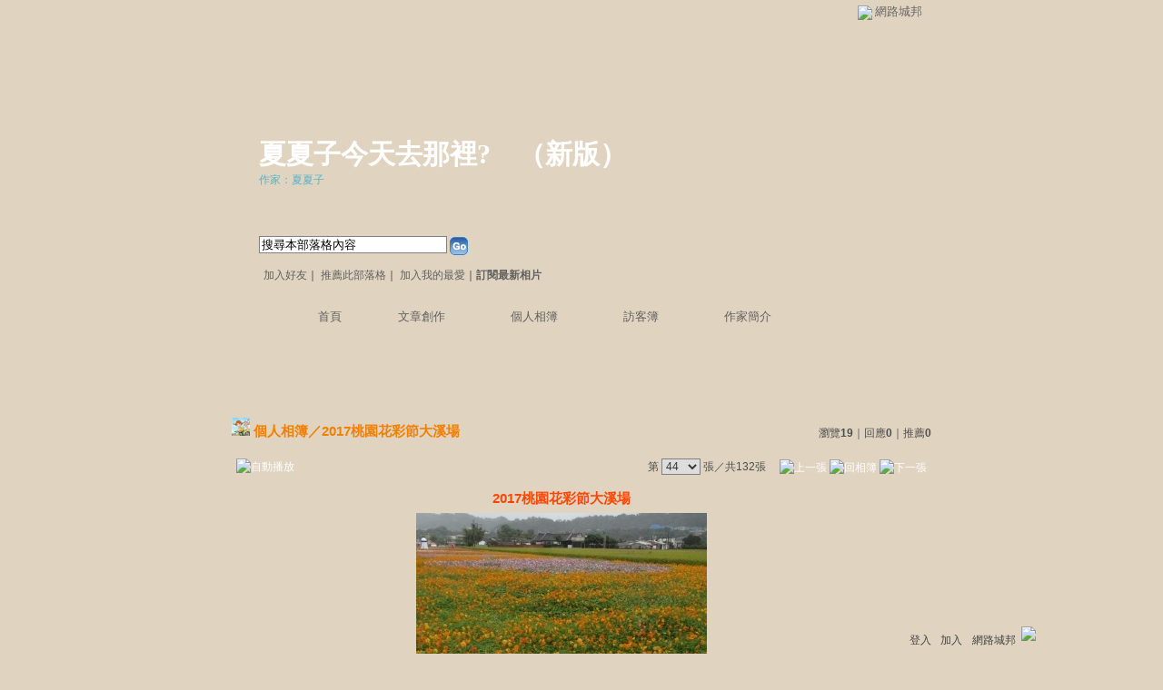

--- FILE ---
content_type: text/html;charset=UTF-8
request_url: https://classic-album.udn.com/jessie6086/photo/23290987
body_size: 10136
content:
<html>
<head>
<meta http-equiv="Content-Type" content="text/html; charset=UTF-8">
<meta property="og:image" content="https://g.udn.com.tw/upfiles/B_JE/jessie6086/PSN_PHOTO/987/f_23290987_1.jpg"/>
<link rel="canonical" href="https://classic-album.udn.com/jessie6086/photo/23290987"/>
<meta property="og:url" content="https://classic-album.udn.com/jessie6086/photo/23290987"/>
<meta property="og:title" content="2017桃園花彩節大溪場 - 夏夏子今天去那裡? - udn相簿"/>
<meta http-equiv="imagetoolbar" content="no"><title>2017桃園花彩節大溪場 - 夏夏子今天去那裡? - udn相簿</title>
<link rel="stylesheet" href="https://g.udn.com.tw/community/img/css/layout_style085.css" type="text/css">
<link href="https://g.udn.com.tw/community/img/css/blue.css" rel="stylesheet" type="text/css">
<style type="text/css">
		/* Define the basic CSS used by EditInPlace */
		.eip_mouseover { background-color: #ff9; padding: 3px; }
		.eip_savebutton { background-color: #36f; color: #fff; }
		.eip_cancelbutton { background-color: #000; color: #fff; }
		.eip_saving { background-color: #903; color: #fff; padding: 3px; }
		.eip_empty { color: #afafaf; }
	</style>
<script language="javascript1.2" src="/js/help.js"></script>
<script language="javascript1.2" src="/community/js/dyniframesize.js"></script>
<script type="text/javascript" src="/community/js/prototype.js"></script>
<script type="text/javascript" src="/community/js/EditInPlace_u8.js"></script>
<SCRIPT LANGUAGE=javascript>
<!--
function pushPhoto() {	
	window.location.href = 'https://classic-album.udn.com/photo/push_photo.jsp?uid=jessie6086&f_BOOK_ID=592529&f_PHOTO_ID=23290987&176867=1768677931978';
}
function zoomin() {
	document.getElementById('zoomin').innerHTML = "<a onclick=\"javascript:document.getElementById('photo_img').width = document.getElementById('f_PHOTO_WIDTH').value;\"><img src=\"https://g.udn.com/community/img/photo_all_2007/zoom_in.gif\" width=\"25\" height=\"25\" border=\"0\"></a>";
}

function clickIE4(){
if (event.button==2){
return false;
}
}

function clickNS4(e){
if (document.layers||document.getElementById&&!document.all){
if (e.which==2||e.which==3){
return false;
}
}
}

if (document.layers){
document.captureEvents(Event.MOUSEDOWN);
document.onmousedown=clickNS4;
}
else if (document.all&&!document.getElementById){
document.onmousedown=clickIE4;
}

document.oncontextmenu=new Function("return false")

function disableselect(e){
return false
}

function reEnable(){
return true
}

//if IE4+
document.onselectstart=new Function ("return false")

//if NS6
if (window.sidebar){
document.onmousedown=disableselect
document.onclick=reEnable
}

//-->
</SCRIPT>
<script language="javascript1.2" src="/community/js/album_tynt.js"></script><!-- Begin comScore Tag -->
<script>
  var _comscore = _comscore || [];
  _comscore.push({ c1: "2", c2: "7390954" });
  (function() {
    var s = document.createElement("script"), el = document.getElementsByTagName("script")[0]; s.async = true;
    s.src = (document.location.protocol == "https:" ? "https://sb" : "http://b") + ".scorecardresearch.com/beacon.js";
    el.parentNode.insertBefore(s, el);
  })();
</script>
<noscript>
  <img src="http://b.scorecardresearch.com/p?c1=2&c2=7390954&cv=2.0&cj=1" />
</noscript>
<!-- End comScore Tag -->
<script src="https://p.udn.com.tw/upf/static/common/udn-fingerprint.umd.js?2024112501"></script>
<script>function getCookie(name) {
 var value = "; " + document.cookie;
 var parts = value.split("; " + name + "=");
 if (parts.length == 2) return parts.pop().split(";").shift();
}
var _ga = getCookie('_ga');
var _gaA = _ga.split(".");
var google_id = '';
for (i=2;i<_gaA.length;i++) google_id = google_id+_gaA[i]+'.';
var user_id = getCookie("udnland");
if (typeof user_id === 'undefined') user_id = '';
google_id = google_id.substring(0,google_id.length-1);</script><script>var cat = "[]";
cat = ['blog_album','blog','','',''];
var auth_type = "未登入";
if(user_id != ""){
 auth_type = "已登入_會員";
}
window.dataLayer = window.dataLayer || [];  
dataLayer.push({
 'user_id': user_id,
 'google_id': google_id,
 'cat': cat,
 'content_tag': '',
 'auth_type': auth_type,
 'publication_date': '',
 'content_level':'',
 'ffid': JSON.parse(localStorage.getItem('UDN_FID'))?.FFID,
 'dfid': JSON.parse(localStorage.getItem('UDN_FID'))?.DFID 
});
</script><!-- Data Layer --><!-- Google Tag Manager -->
<script>(function(w,d,s,l,i){w[l]=w[l]||[];w[l].push({'gtm.start':
new Date().getTime(),event:'gtm.js'});var f=d.getElementsByTagName(s)[0],
j=d.createElement(s),dl=l!='dataLayer'?'&l='+l:'';j.async=true;j.src=
'https://www.googletagmanager.com/gtm.js?id='+i+dl;f.parentNode.insertBefore(j,f);
})(window,document,'script','dataLayer','GTM-MZ7WJTV');</script>
<!-- End Google Tag Manager -->
<script>
async function fetchData() {
  try {
    const response = await fetch('/v1/getCK.jsp');
    if (response.ok) {
      return await response.text();
    } else {
      throw new Error('Network response was not ok.');
    }
  } catch (error) {
    console.error('There was a problem with the fetch operation:', error);
  }
}

function analyCookies() {
  let cookies = document.cookie.split(';');
  let cookieList = [];

  for (let i = 0; i < cookies.length; i++) {
    let cookie = cookies[i].trim();
    let [name, value] = cookie.split('=');
    let size = cookie.length;
    cookieList.push({ name, value, size });
  }

  return cookieList;
}

function getTotalCookieSize(cookieList) {
  let totalSize = 0;

  for (let i = 0; i < cookieList.length; i++) {
    totalSize += cookieList[i].size;
  }

  return totalSize;
}

function deleteLargestCookie(cookieList) {
  let largestSize = 0;
  let largestIndex = -1;

  for (let i = 0; i < cookieList.length; i++) {
    if (cookieList[i].size > largestSize) {
      largestSize = cookieList[i].size;
      largestIndex = i;
    }
  }

  if (largestIndex !== -1) {
    document.cookie = cookieList[largestIndex].name + '=; expires=Thu, 01 Jan 1970 00:00:00 UTC; path=/; domain=udn.com;';
  }
}

(async () => {

  let cookieList = analyCookies();
  let totalSize = getTotalCookieSize(cookieList);

  if (totalSize > 7000) {
     await fetchData();   
    deleteLargestCookie(cookieList);
  }
})();

</script>
</head>
<body>
<div id="container">
<script language="JavaScript" type="text/JavaScript">
<!--
function MM_reloadPage(init) {  //reloads the window if Nav4 resized
  if (init==true) with (navigator) {if ((appName=="Netscape")&&(parseInt(appVersion)==4)) {
    document.MM_pgW=innerWidth; document.MM_pgH=innerHeight; onresize=MM_reloadPage; }}
  else if (innerWidth!=document.MM_pgW || innerHeight!=document.MM_pgH) location.reload();
}
MM_reloadPage(true);
//-->
</script>
<script language="JavaScript" type="text/JavaScript">
<!--
function MM_findObj(n, d) { //v4.01
  var p,i,x;  if(!d) d=document; if((p=n.indexOf("?"))>0&&parent.frames.length) {
    d=parent.frames[n.substring(p+1)].document; n=n.substring(0,p);}
  if(!(x=d[n])&&d.all) x=d.all[n]; for (i=0;!x&&i<d.forms.length;i++) x=d.forms[i][n];
  for(i=0;!x&&d.layers&&i<d.layers.length;i++) x=MM_findObj(n,d.layers[i].document);
  if(!x && d.getElementById) x=d.getElementById(n); return x;
}

function MM_showHideLayers() { //v6.0
  var i,p,v,obj,args=MM_showHideLayers.arguments;
  for (i=0; i<(args.length-2); i+=3) if ((obj=MM_findObj(args[i]))!=null) { v=args[i+2];
    if (obj.style) { obj=obj.style; v=(v=='show')?'visible':(v=='hide')?'hidden':v; }
    obj.visibility=v; }
}
//-->
</script>
<script language="JavaScript1.2" src="https://g.udn.com/community/js/js2007/style_display.js"></script>
	<div id="top_bg"></div>
<div id="top"> 
    <table border="0" cellspacing="0" cellpadding="0" id="top_bar">
      <tr> 
        <td width="480"><div id="ad_link"><iframe id="AdFrame" marginwidth="0" marginheight="0" frameborder="0" scrolling="no" src="https://g.udn.com.tw/html/ad_path.htm" width="460" height="25" allowTransparency></iframe></div></td>
        <td><a href="http://udn.com"><img src="https://g.udn.com/community/img/common_all/logo_icon.gif" border="0" align="absmiddle"></a> 
          <span id="common"><a href="http://blog.udn.com" title="原導覽選單已整合至下方置底工具列，歡迎多加使用！">網路城邦</a></span></span></td>
      </tr>
    </table>
</div><div id="header">
    <div id="header_name"><a href="https://classic-blog.udn.com/jessie6086">夏夏子今天去那裡?</a>　（<a href="http://blog.udn.com/jessie6086">新版</a>）</div>
    <div id="header_menus_line"></div>
    <div id="header_menus">
      <ul>
        
      <li id="home"><a href="https://classic-blog.udn.com/jessie6086">首頁</a></li>
        <li id="article"><a href="https://classic-blog.udn.com/jessie6086/article">文章創作</a></li>
        <li id="photo"><a href="https://classic-album.udn.com/jessie6086">個人相簿</a></li>
        <!--<li id="link"><a href="/blog/link/index.jsp?uid=jessie6086">推薦連結</a></li>-->
        <li id="gbook"><a href="https://classic-blog.udn.com/jessie6086/guestbook">訪客簿</a></li>
        <li id="profile"><a href="https://classic-blog.udn.com/jessie6086/detail">作家簡介</a></li>
      </ul>      
      </div>
    
  <div id="header_items"><a href="javascript:window.location.href='https://classic-blog.udn.com/friend/post.jsp?addid=jessie6086&url='+window.location.href">加入好友</a><a href="javascript:;" onClick="h('11903')"><img style="display:none" src="https://g.udn.com/community/img/common_all/help.gif" hspace="3" align="absmiddle" border="0"></a>｜ 
    <a href="javascript:window.location.href='https://classic-blog.udn.com/push_psn.jsp?uid=jessie6086&176867=1768677931978&url='+window.location.href">推薦此部落格</a><a href="javascript:;" onClick="h('10914')"><img style="display:none" src="https://g.udn.com/community/img/common_all/help.gif" hspace="3" align="absmiddle" border="0"></a>｜ 
    <a href="javascript:window.location.href='https://classic-blog.udn.com/favor/post.jsp?addid=jessie6086&url='+window.location.href">加入我的最愛</a><a href="javascript:;" onClick="h('11301')"><img style="display:none" src="https://g.udn.com/community/img/common_all/help.gif" hspace="3" align="absmiddle" border="0"></a>｜<a href="https://classic-blog.udn.com/blog/order_photo.jsp?uid=jessie6086&f_CODE=1768677931978"><b>訂閱最新相片</b></a><a href="javascript:;" onClick="h('11501')"><img style="display:none" src="https://g.udn.com/community/img/common_all/help.gif" hspace="3" align="absmiddle" border="0"></a></div>
    <div id="header_logo"><img src="https://g.udn.com/community/img/user_all/icon_home.gif"></div>
    <div id="header_top">
      <table width="100%" height="2" border="0" cellpadding="0" cellspacing="0">
        <tr>
          <td></td>
        </tr>
      </table>
    </div>
    <div id="header_url">
    <a href="https://classic-blog.udn.com/jessie6086/detail">作家：夏夏子</a>
    </div>
    <div id="header_search">
      <form name="formsh" method="post" action="https://city.udn.com/search/search.jsp">
        <input name="Keywords" type="text" class="inputbox" id="kwd" onBlur="if(this.value=='') if(this.style.backgroundColor='#FFFFFF')this.value='搜尋本部落格內容'" onMouseDown="if(this.value.indexOf('搜尋本部落格內容')!=-1) if(this.style.backgroundColor='#FFFCE5')this.value=''" value="搜尋本部落格內容" onMouseOut="this.blur()" size="24">
        <INPUT TYPE=HIDDEN NAME="uid" VALUE="jessie6086">
        <INPUT TYPE=HIDDEN NAME="blog" VALUE="夏夏子今天去那裡?">
        <input name="dtime" type="hidden" value="all">
        <input name="select" type="hidden" value="12"><a href="javascript:document.formsh.submit();" class="nav"><img src="/community/img/common_blue/header_go.gif" align="absmiddle" border="0"></a>
      </form>
    </div>
    <!-- end header_search -->
  </div><div align="center">
<!-- main start -->
	<div id="main">
    <!-- Google Adsense 廣告 start -->
    <!-- Google Adsense 廣告 end --> 		
		<div id="content">
<table width="760" border="0" cellspacing="0" cellpadding="0">
<tr>
<td width="15" rowspan="2"></td>
<td align="center" valign="top">
<!-- 標題 start -->
<table width="770" border="0" cellpadding="0" cellspacing="0" class="font-size15">
<tr valign="bottom">
                  <td class="main-topic">
                    <img src="https://g.udn.com.tw/community/img/PSN_MAIN/f_jessie6086_5.gif" width="20" height="20"> 
                    <a href="https://classic-album.udn.com/jessie6086" class="main-topic">個人相簿</a>／<a href="https://classic-album.udn.com/jessie6086/592529?f_ORDER_BY=new" class="main-topic">2017桃園花彩節大溪場</a></td>
<td align="right" class="font-size12">
<span class="main-text">瀏覽<strong>19</strong>｜回應<strong>0</strong>｜推薦<strong>0</strong></span></td>
</tr>
<tr>
<td height="5" colspan="2"></td>
</tr>
</table>
<!-- 標題 end -->
<!-- 換頁 start -->
<table width="770"  border="0" cellpadding="4" cellspacing="1" class="font-size12">
<tr>
<td height="5" colspan="2"></td>
</tr>
<tr class="main-text">
<a name="photoanc"></a>
<td><a href="https://classic-album.udn.com/photo/play.jsp?uid=jessie6086&f_BOOK_ID=592529&o=new" class="nav"><img src="https://g.udn.com/community/img/photo_all_2007/player_play.gif" alt="自動播放" border="0" align="absmiddle"></a></td>
<td align="right">第
<select name="select" class="inputs" onChange="window.location.href=(this.options[this.selectedIndex].value)">
<option value="https://classic-album.udn.com/jessie6086/photo/23291056?o=new#photoanc">1</option>
<option value="https://classic-album.udn.com/jessie6086/photo/23291054?o=new#photoanc">2</option>
<option value="https://classic-album.udn.com/jessie6086/photo/23291052?o=new#photoanc">3</option>
<option value="https://classic-album.udn.com/jessie6086/photo/23291051?o=new#photoanc">4</option>
<option value="https://classic-album.udn.com/jessie6086/photo/23291050?o=new#photoanc">5</option>
<option value="https://classic-album.udn.com/jessie6086/photo/23291048?o=new#photoanc">6</option>
<option value="https://classic-album.udn.com/jessie6086/photo/23291046?o=new#photoanc">7</option>
<option value="https://classic-album.udn.com/jessie6086/photo/23291044?o=new#photoanc">8</option>
<option value="https://classic-album.udn.com/jessie6086/photo/23291042?o=new#photoanc">9</option>
<option value="https://classic-album.udn.com/jessie6086/photo/23291041?o=new#photoanc">10</option>
<option value="https://classic-album.udn.com/jessie6086/photo/23291039?o=new#photoanc">11</option>
<option value="https://classic-album.udn.com/jessie6086/photo/23291038?o=new#photoanc">12</option>
<option value="https://classic-album.udn.com/jessie6086/photo/23291035?o=new#photoanc">13</option>
<option value="https://classic-album.udn.com/jessie6086/photo/23291034?o=new#photoanc">14</option>
<option value="https://classic-album.udn.com/jessie6086/photo/23291032?o=new#photoanc">15</option>
<option value="https://classic-album.udn.com/jessie6086/photo/23291030?o=new#photoanc">16</option>
<option value="https://classic-album.udn.com/jessie6086/photo/23291027?o=new#photoanc">17</option>
<option value="https://classic-album.udn.com/jessie6086/photo/23291026?o=new#photoanc">18</option>
<option value="https://classic-album.udn.com/jessie6086/photo/23291024?o=new#photoanc">19</option>
<option value="https://classic-album.udn.com/jessie6086/photo/23291023?o=new#photoanc">20</option>
<option value="https://classic-album.udn.com/jessie6086/photo/23291022?o=new#photoanc">21</option>
<option value="https://classic-album.udn.com/jessie6086/photo/23291020?o=new#photoanc">22</option>
<option value="https://classic-album.udn.com/jessie6086/photo/23291017?o=new#photoanc">23</option>
<option value="https://classic-album.udn.com/jessie6086/photo/23291016?o=new#photoanc">24</option>
<option value="https://classic-album.udn.com/jessie6086/photo/23291015?o=new#photoanc">25</option>
<option value="https://classic-album.udn.com/jessie6086/photo/23291014?o=new#photoanc">26</option>
<option value="https://classic-album.udn.com/jessie6086/photo/23291012?o=new#photoanc">27</option>
<option value="https://classic-album.udn.com/jessie6086/photo/23291011?o=new#photoanc">28</option>
<option value="https://classic-album.udn.com/jessie6086/photo/23291009?o=new#photoanc">29</option>
<option value="https://classic-album.udn.com/jessie6086/photo/23291008?o=new#photoanc">30</option>
<option value="https://classic-album.udn.com/jessie6086/photo/23291006?o=new#photoanc">31</option>
<option value="https://classic-album.udn.com/jessie6086/photo/23291005?o=new#photoanc">32</option>
<option value="https://classic-album.udn.com/jessie6086/photo/23291004?o=new#photoanc">33</option>
<option value="https://classic-album.udn.com/jessie6086/photo/23291002?o=new#photoanc">34</option>
<option value="https://classic-album.udn.com/jessie6086/photo/23291001?o=new#photoanc">35</option>
<option value="https://classic-album.udn.com/jessie6086/photo/23290998?o=new#photoanc">36</option>
<option value="https://classic-album.udn.com/jessie6086/photo/23290997?o=new#photoanc">37</option>
<option value="https://classic-album.udn.com/jessie6086/photo/23290995?o=new#photoanc">38</option>
<option value="https://classic-album.udn.com/jessie6086/photo/23290994?o=new#photoanc">39</option>
<option value="https://classic-album.udn.com/jessie6086/photo/23290993?o=new#photoanc">40</option>
<option value="https://classic-album.udn.com/jessie6086/photo/23290992?o=new#photoanc">41</option>
<option value="https://classic-album.udn.com/jessie6086/photo/23290990?o=new#photoanc">42</option>
<option value="https://classic-album.udn.com/jessie6086/photo/23290989?o=new#photoanc">43</option>
<option value="https://classic-album.udn.com/jessie6086/photo/23290987?o=new#photoanc" selected>44</option>
<option value="https://classic-album.udn.com/jessie6086/photo/23290986?o=new#photoanc">45</option>
<option value="https://classic-album.udn.com/jessie6086/photo/23290985?o=new#photoanc">46</option>
<option value="https://classic-album.udn.com/jessie6086/photo/23290984?o=new#photoanc">47</option>
<option value="https://classic-album.udn.com/jessie6086/photo/23290983?o=new#photoanc">48</option>
<option value="https://classic-album.udn.com/jessie6086/photo/23290982?o=new#photoanc">49</option>
<option value="https://classic-album.udn.com/jessie6086/photo/23290981?o=new#photoanc">50</option>
<option value="https://classic-album.udn.com/jessie6086/photo/23290980?o=new#photoanc">51</option>
<option value="https://classic-album.udn.com/jessie6086/photo/23290979?o=new#photoanc">52</option>
<option value="https://classic-album.udn.com/jessie6086/photo/23290976?o=new#photoanc">53</option>
<option value="https://classic-album.udn.com/jessie6086/photo/23290975?o=new#photoanc">54</option>
<option value="https://classic-album.udn.com/jessie6086/photo/23290974?o=new#photoanc">55</option>
<option value="https://classic-album.udn.com/jessie6086/photo/23290973?o=new#photoanc">56</option>
<option value="https://classic-album.udn.com/jessie6086/photo/23290972?o=new#photoanc">57</option>
<option value="https://classic-album.udn.com/jessie6086/photo/23290971?o=new#photoanc">58</option>
<option value="https://classic-album.udn.com/jessie6086/photo/23290970?o=new#photoanc">59</option>
<option value="https://classic-album.udn.com/jessie6086/photo/23290969?o=new#photoanc">60</option>
<option value="https://classic-album.udn.com/jessie6086/photo/23290968?o=new#photoanc">61</option>
<option value="https://classic-album.udn.com/jessie6086/photo/23290967?o=new#photoanc">62</option>
<option value="https://classic-album.udn.com/jessie6086/photo/23290966?o=new#photoanc">63</option>
<option value="https://classic-album.udn.com/jessie6086/photo/23290965?o=new#photoanc">64</option>
<option value="https://classic-album.udn.com/jessie6086/photo/23290963?o=new#photoanc">65</option>
<option value="https://classic-album.udn.com/jessie6086/photo/23290962?o=new#photoanc">66</option>
<option value="https://classic-album.udn.com/jessie6086/photo/23290961?o=new#photoanc">67</option>
<option value="https://classic-album.udn.com/jessie6086/photo/23290960?o=new#photoanc">68</option>
<option value="https://classic-album.udn.com/jessie6086/photo/23290959?o=new#photoanc">69</option>
<option value="https://classic-album.udn.com/jessie6086/photo/23290958?o=new#photoanc">70</option>
<option value="https://classic-album.udn.com/jessie6086/photo/23290957?o=new#photoanc">71</option>
<option value="https://classic-album.udn.com/jessie6086/photo/23290956?o=new#photoanc">72</option>
<option value="https://classic-album.udn.com/jessie6086/photo/23290955?o=new#photoanc">73</option>
<option value="https://classic-album.udn.com/jessie6086/photo/23290954?o=new#photoanc">74</option>
<option value="https://classic-album.udn.com/jessie6086/photo/23290952?o=new#photoanc">75</option>
<option value="https://classic-album.udn.com/jessie6086/photo/23290951?o=new#photoanc">76</option>
<option value="https://classic-album.udn.com/jessie6086/photo/23290950?o=new#photoanc">77</option>
<option value="https://classic-album.udn.com/jessie6086/photo/23290949?o=new#photoanc">78</option>
<option value="https://classic-album.udn.com/jessie6086/photo/23290948?o=new#photoanc">79</option>
<option value="https://classic-album.udn.com/jessie6086/photo/23290947?o=new#photoanc">80</option>
<option value="https://classic-album.udn.com/jessie6086/photo/23290946?o=new#photoanc">81</option>
<option value="https://classic-album.udn.com/jessie6086/photo/23290945?o=new#photoanc">82</option>
<option value="https://classic-album.udn.com/jessie6086/photo/23290944?o=new#photoanc">83</option>
<option value="https://classic-album.udn.com/jessie6086/photo/23290942?o=new#photoanc">84</option>
<option value="https://classic-album.udn.com/jessie6086/photo/23290940?o=new#photoanc">85</option>
<option value="https://classic-album.udn.com/jessie6086/photo/23290939?o=new#photoanc">86</option>
<option value="https://classic-album.udn.com/jessie6086/photo/23290937?o=new#photoanc">87</option>
<option value="https://classic-album.udn.com/jessie6086/photo/23290936?o=new#photoanc">88</option>
<option value="https://classic-album.udn.com/jessie6086/photo/23290934?o=new#photoanc">89</option>
<option value="https://classic-album.udn.com/jessie6086/photo/23290932?o=new#photoanc">90</option>
<option value="https://classic-album.udn.com/jessie6086/photo/23290931?o=new#photoanc">91</option>
<option value="https://classic-album.udn.com/jessie6086/photo/23290930?o=new#photoanc">92</option>
<option value="https://classic-album.udn.com/jessie6086/photo/23290929?o=new#photoanc">93</option>
<option value="https://classic-album.udn.com/jessie6086/photo/23290928?o=new#photoanc">94</option>
<option value="https://classic-album.udn.com/jessie6086/photo/23290927?o=new#photoanc">95</option>
<option value="https://classic-album.udn.com/jessie6086/photo/23290926?o=new#photoanc">96</option>
<option value="https://classic-album.udn.com/jessie6086/photo/23290925?o=new#photoanc">97</option>
<option value="https://classic-album.udn.com/jessie6086/photo/23290924?o=new#photoanc">98</option>
<option value="https://classic-album.udn.com/jessie6086/photo/23290923?o=new#photoanc">99</option>
<option value="https://classic-album.udn.com/jessie6086/photo/23290922?o=new#photoanc">100</option>
<option value="https://classic-album.udn.com/jessie6086/photo/23290921?o=new#photoanc">101</option>
<option value="https://classic-album.udn.com/jessie6086/photo/23290920?o=new#photoanc">102</option>
<option value="https://classic-album.udn.com/jessie6086/photo/23290919?o=new#photoanc">103</option>
<option value="https://classic-album.udn.com/jessie6086/photo/23290918?o=new#photoanc">104</option>
<option value="https://classic-album.udn.com/jessie6086/photo/23290917?o=new#photoanc">105</option>
<option value="https://classic-album.udn.com/jessie6086/photo/23290916?o=new#photoanc">106</option>
<option value="https://classic-album.udn.com/jessie6086/photo/23290915?o=new#photoanc">107</option>
<option value="https://classic-album.udn.com/jessie6086/photo/23290914?o=new#photoanc">108</option>
<option value="https://classic-album.udn.com/jessie6086/photo/23290913?o=new#photoanc">109</option>
<option value="https://classic-album.udn.com/jessie6086/photo/23290912?o=new#photoanc">110</option>
<option value="https://classic-album.udn.com/jessie6086/photo/23290911?o=new#photoanc">111</option>
<option value="https://classic-album.udn.com/jessie6086/photo/23290910?o=new#photoanc">112</option>
<option value="https://classic-album.udn.com/jessie6086/photo/23290909?o=new#photoanc">113</option>
<option value="https://classic-album.udn.com/jessie6086/photo/23290907?o=new#photoanc">114</option>
<option value="https://classic-album.udn.com/jessie6086/photo/23290906?o=new#photoanc">115</option>
<option value="https://classic-album.udn.com/jessie6086/photo/23290905?o=new#photoanc">116</option>
<option value="https://classic-album.udn.com/jessie6086/photo/23290904?o=new#photoanc">117</option>
<option value="https://classic-album.udn.com/jessie6086/photo/23290903?o=new#photoanc">118</option>
<option value="https://classic-album.udn.com/jessie6086/photo/23290902?o=new#photoanc">119</option>
<option value="https://classic-album.udn.com/jessie6086/photo/23290901?o=new#photoanc">120</option>
<option value="https://classic-album.udn.com/jessie6086/photo/23290900?o=new#photoanc">121</option>
<option value="https://classic-album.udn.com/jessie6086/photo/23290899?o=new#photoanc">122</option>
<option value="https://classic-album.udn.com/jessie6086/photo/23290898?o=new#photoanc">123</option>
<option value="https://classic-album.udn.com/jessie6086/photo/23290897?o=new#photoanc">124</option>
<option value="https://classic-album.udn.com/jessie6086/photo/23290896?o=new#photoanc">125</option>
<option value="https://classic-album.udn.com/jessie6086/photo/23290895?o=new#photoanc">126</option>
<option value="https://classic-album.udn.com/jessie6086/photo/23290894?o=new#photoanc">127</option>
<option value="https://classic-album.udn.com/jessie6086/photo/23290893?o=new#photoanc">128</option>
<option value="https://classic-album.udn.com/jessie6086/photo/23290892?o=new#photoanc">129</option>
<option value="https://classic-album.udn.com/jessie6086/photo/23290891?o=new#photoanc">130</option>
<option value="https://classic-album.udn.com/jessie6086/photo/23290890?o=new#photoanc">131</option>
<option value="https://classic-album.udn.com/jessie6086/photo/23290889?o=new#photoanc">132</option>
</select>
                    張／共132張　 
                    <a href="https://classic-album.udn.com/jessie6086/photo/23290989?o=new#photoanc" class="nav"> 
                    <img src="https://g.udn.com/community/img/common_blue/page_pre.gif" alt="上一張" border="0" align="absmiddle"> 
                    </a> 
                    <a href="https://classic-album.udn.com/jessie6086/592529" class="nav"><img src="https://g.udn.com/community/img/common_blue/page_list.gif" alt="回相簿" border="0" align="absmiddle"></a> 
                    <a href="https://classic-album.udn.com/jessie6086/photo/23290986?o=new#photoanc" class="nav"> 
                    <img src="https://g.udn.com/community/img/common_blue/page_next.gif" alt="下一張" border="0" align="absmiddle"> 
                    </a> 
                    </td>
</tr>
<tr>
<td height="5" colspan="2"></td>
</tr>
</table>
<!-- 換頁 end-->
<!-- 本文 start -->
<table width="730" border="0" cellspacing="0" cellpadding="0" class="font-size15">
<tr> 
  <td align="center" class="main-title" width="727"><strong>2017桃園花彩節大溪場</strong></td>
  <td align="center" class="main-title" width="50"><span id="zoomin"></span></td>
</tr>
<tr>
<td height="5"></td>
</tr>
<tr>
<td align="center"><a href="https://classic-album.udn.com/jessie6086/photo/23290986?o=new#photoanc" class="nav"><img id="photo_img" src="https://g.udn.com.tw/upfiles/B_JE/jessie6086/PSN_PHOTO/987/f_23290987_1.jpg" border="0" onload="javascript:if(this.width>770) {zoomin();document.getElementById('f_PHOTO_WIDTH').value=this.width;this.width=770}"></a><input type=hidden name="f_PHOTO_WIDTH" id="f_PHOTO_WIDTH" value=""><input type=hidden name="f_PHOTO_FILE" id="f_PHOTO_FILE" value="https://g.udn.com.tw/upfiles/B_JE/jessie6086/PSN_PHOTO/987/f_23290987_1.jpg"></td>
</tr>
<tr>
<td height="10"></td>
</tr>
</table>
<!-- 本文 end-->
<!-- 簡介 start -->
      <table width="770" border="0" cellpadding="0" cellspacing="0" class="font-size13">
        <tr> 
          <td width="5" height="5" valign="top"><img src="/community/img/common_blue/corner_b01.gif"></td>
          <td class="panel-bg" colspan="2"></td>
          <td width="5" height="5" align="right" valign="top"><img src="/community/img/common_blue/corner_b02.gif"></td>
        </tr>
        <tr class="panel-bg"> 
          <td rowspan="3"></td>
          <td class="panel-text">▲ 2017/11/20 13:50</td>
          <td class="panel-text" align="right"> 
          (<a href="https://classic-album.udn.com/photo_category.jsp?mid=pb" class="panel-text">在地旅遊</a>｜<a href="https://classic-album.udn.com/photo_category.jsp?mid=pb&sid=pb11" class="panel-text">桃竹苗</a>)
          </td>
          <td rowspan="3"></td>
        </tr>
        <tr class="panel-bg"> 
          <td height="5" colspan="2"></td>
        </tr>
        <tr class="panel-bg"> 
          <td class="panel-text" colspan="2"></td>
        </tr>
        <tr> 
          <td width="5" height="5" valign="bottom"><img src="/community/img/common_blue/corner_b03.gif"></td>
          <td class="panel-bg" colspan="2"></td>
          <td width="5" height="5" align="right" valign="bottom"><img src="/community/img/common_blue/corner_b04.gif"></td>
        </tr>
      </table>
<!-- 簡介 end -->
<!-- Google Adsense 廣告 start-->
<!-- Google Adsense 廣告 end-->
<!-- 功能列 start -->
<table width="770" border="0" cellpadding="0" cellspacing="0">
<tr>
<td height="10"></td>
</tr>
<tr>
<td align="right">
<a href="https://classic-album.udn.com/photo/reply.jsp?uid=jessie6086&f_PHOTO_ID=23290987" class="nav"><img src="https://g.udn.com/community/img/common_all_2007/func_reply.gif" hspace="5" border="0" align="absmiddle" alt="回應"></a>
<a href="javascript:pushPhoto();" class="nav"><img src="https://g.udn.com/community/img/common_all_2007/func_photopromote.gif" hspace="5" border="0" align="absmiddle"></a>
</td>
</tr>
<tr>
<td height="5"></td>
</tr>
</table>
<!-- 功能列 end -->
<!-- 換頁 start -->
<table width="770"  border="0" cellpadding="4" cellspacing="1" class="font-size12">
<tr>
<td height="5" colspan="2"></td>
</tr>
<tr class="main-text">
<td><!--<a href="####" class="nav"><img src="/community/img/common_blue/player_play.gif" alt="自動播放" border="0" align="absmiddle"></a>--></td>
<td align="right">第
<select name="select" class="inputs" onChange="window.location.href=(this.options[this.selectedIndex].value)">
<option value="https://classic-album.udn.com/jessie6086/photo/23291056?o=new#photoanc">1</option>
<option value="https://classic-album.udn.com/jessie6086/photo/23291054?o=new#photoanc">2</option>
<option value="https://classic-album.udn.com/jessie6086/photo/23291052?o=new#photoanc">3</option>
<option value="https://classic-album.udn.com/jessie6086/photo/23291051?o=new#photoanc">4</option>
<option value="https://classic-album.udn.com/jessie6086/photo/23291050?o=new#photoanc">5</option>
<option value="https://classic-album.udn.com/jessie6086/photo/23291048?o=new#photoanc">6</option>
<option value="https://classic-album.udn.com/jessie6086/photo/23291046?o=new#photoanc">7</option>
<option value="https://classic-album.udn.com/jessie6086/photo/23291044?o=new#photoanc">8</option>
<option value="https://classic-album.udn.com/jessie6086/photo/23291042?o=new#photoanc">9</option>
<option value="https://classic-album.udn.com/jessie6086/photo/23291041?o=new#photoanc">10</option>
<option value="https://classic-album.udn.com/jessie6086/photo/23291039?o=new#photoanc">11</option>
<option value="https://classic-album.udn.com/jessie6086/photo/23291038?o=new#photoanc">12</option>
<option value="https://classic-album.udn.com/jessie6086/photo/23291035?o=new#photoanc">13</option>
<option value="https://classic-album.udn.com/jessie6086/photo/23291034?o=new#photoanc">14</option>
<option value="https://classic-album.udn.com/jessie6086/photo/23291032?o=new#photoanc">15</option>
<option value="https://classic-album.udn.com/jessie6086/photo/23291030?o=new#photoanc">16</option>
<option value="https://classic-album.udn.com/jessie6086/photo/23291027?o=new#photoanc">17</option>
<option value="https://classic-album.udn.com/jessie6086/photo/23291026?o=new#photoanc">18</option>
<option value="https://classic-album.udn.com/jessie6086/photo/23291024?o=new#photoanc">19</option>
<option value="https://classic-album.udn.com/jessie6086/photo/23291023?o=new#photoanc">20</option>
<option value="https://classic-album.udn.com/jessie6086/photo/23291022?o=new#photoanc">21</option>
<option value="https://classic-album.udn.com/jessie6086/photo/23291020?o=new#photoanc">22</option>
<option value="https://classic-album.udn.com/jessie6086/photo/23291017?o=new#photoanc">23</option>
<option value="https://classic-album.udn.com/jessie6086/photo/23291016?o=new#photoanc">24</option>
<option value="https://classic-album.udn.com/jessie6086/photo/23291015?o=new#photoanc">25</option>
<option value="https://classic-album.udn.com/jessie6086/photo/23291014?o=new#photoanc">26</option>
<option value="https://classic-album.udn.com/jessie6086/photo/23291012?o=new#photoanc">27</option>
<option value="https://classic-album.udn.com/jessie6086/photo/23291011?o=new#photoanc">28</option>
<option value="https://classic-album.udn.com/jessie6086/photo/23291009?o=new#photoanc">29</option>
<option value="https://classic-album.udn.com/jessie6086/photo/23291008?o=new#photoanc">30</option>
<option value="https://classic-album.udn.com/jessie6086/photo/23291006?o=new#photoanc">31</option>
<option value="https://classic-album.udn.com/jessie6086/photo/23291005?o=new#photoanc">32</option>
<option value="https://classic-album.udn.com/jessie6086/photo/23291004?o=new#photoanc">33</option>
<option value="https://classic-album.udn.com/jessie6086/photo/23291002?o=new#photoanc">34</option>
<option value="https://classic-album.udn.com/jessie6086/photo/23291001?o=new#photoanc">35</option>
<option value="https://classic-album.udn.com/jessie6086/photo/23290998?o=new#photoanc">36</option>
<option value="https://classic-album.udn.com/jessie6086/photo/23290997?o=new#photoanc">37</option>
<option value="https://classic-album.udn.com/jessie6086/photo/23290995?o=new#photoanc">38</option>
<option value="https://classic-album.udn.com/jessie6086/photo/23290994?o=new#photoanc">39</option>
<option value="https://classic-album.udn.com/jessie6086/photo/23290993?o=new#photoanc">40</option>
<option value="https://classic-album.udn.com/jessie6086/photo/23290992?o=new#photoanc">41</option>
<option value="https://classic-album.udn.com/jessie6086/photo/23290990?o=new#photoanc">42</option>
<option value="https://classic-album.udn.com/jessie6086/photo/23290989?o=new#photoanc">43</option>
<option value="https://classic-album.udn.com/jessie6086/photo/23290987?o=new#photoanc" selected>44</option>
<option value="https://classic-album.udn.com/jessie6086/photo/23290986?o=new#photoanc">45</option>
<option value="https://classic-album.udn.com/jessie6086/photo/23290985?o=new#photoanc">46</option>
<option value="https://classic-album.udn.com/jessie6086/photo/23290984?o=new#photoanc">47</option>
<option value="https://classic-album.udn.com/jessie6086/photo/23290983?o=new#photoanc">48</option>
<option value="https://classic-album.udn.com/jessie6086/photo/23290982?o=new#photoanc">49</option>
<option value="https://classic-album.udn.com/jessie6086/photo/23290981?o=new#photoanc">50</option>
<option value="https://classic-album.udn.com/jessie6086/photo/23290980?o=new#photoanc">51</option>
<option value="https://classic-album.udn.com/jessie6086/photo/23290979?o=new#photoanc">52</option>
<option value="https://classic-album.udn.com/jessie6086/photo/23290976?o=new#photoanc">53</option>
<option value="https://classic-album.udn.com/jessie6086/photo/23290975?o=new#photoanc">54</option>
<option value="https://classic-album.udn.com/jessie6086/photo/23290974?o=new#photoanc">55</option>
<option value="https://classic-album.udn.com/jessie6086/photo/23290973?o=new#photoanc">56</option>
<option value="https://classic-album.udn.com/jessie6086/photo/23290972?o=new#photoanc">57</option>
<option value="https://classic-album.udn.com/jessie6086/photo/23290971?o=new#photoanc">58</option>
<option value="https://classic-album.udn.com/jessie6086/photo/23290970?o=new#photoanc">59</option>
<option value="https://classic-album.udn.com/jessie6086/photo/23290969?o=new#photoanc">60</option>
<option value="https://classic-album.udn.com/jessie6086/photo/23290968?o=new#photoanc">61</option>
<option value="https://classic-album.udn.com/jessie6086/photo/23290967?o=new#photoanc">62</option>
<option value="https://classic-album.udn.com/jessie6086/photo/23290966?o=new#photoanc">63</option>
<option value="https://classic-album.udn.com/jessie6086/photo/23290965?o=new#photoanc">64</option>
<option value="https://classic-album.udn.com/jessie6086/photo/23290963?o=new#photoanc">65</option>
<option value="https://classic-album.udn.com/jessie6086/photo/23290962?o=new#photoanc">66</option>
<option value="https://classic-album.udn.com/jessie6086/photo/23290961?o=new#photoanc">67</option>
<option value="https://classic-album.udn.com/jessie6086/photo/23290960?o=new#photoanc">68</option>
<option value="https://classic-album.udn.com/jessie6086/photo/23290959?o=new#photoanc">69</option>
<option value="https://classic-album.udn.com/jessie6086/photo/23290958?o=new#photoanc">70</option>
<option value="https://classic-album.udn.com/jessie6086/photo/23290957?o=new#photoanc">71</option>
<option value="https://classic-album.udn.com/jessie6086/photo/23290956?o=new#photoanc">72</option>
<option value="https://classic-album.udn.com/jessie6086/photo/23290955?o=new#photoanc">73</option>
<option value="https://classic-album.udn.com/jessie6086/photo/23290954?o=new#photoanc">74</option>
<option value="https://classic-album.udn.com/jessie6086/photo/23290952?o=new#photoanc">75</option>
<option value="https://classic-album.udn.com/jessie6086/photo/23290951?o=new#photoanc">76</option>
<option value="https://classic-album.udn.com/jessie6086/photo/23290950?o=new#photoanc">77</option>
<option value="https://classic-album.udn.com/jessie6086/photo/23290949?o=new#photoanc">78</option>
<option value="https://classic-album.udn.com/jessie6086/photo/23290948?o=new#photoanc">79</option>
<option value="https://classic-album.udn.com/jessie6086/photo/23290947?o=new#photoanc">80</option>
<option value="https://classic-album.udn.com/jessie6086/photo/23290946?o=new#photoanc">81</option>
<option value="https://classic-album.udn.com/jessie6086/photo/23290945?o=new#photoanc">82</option>
<option value="https://classic-album.udn.com/jessie6086/photo/23290944?o=new#photoanc">83</option>
<option value="https://classic-album.udn.com/jessie6086/photo/23290942?o=new#photoanc">84</option>
<option value="https://classic-album.udn.com/jessie6086/photo/23290940?o=new#photoanc">85</option>
<option value="https://classic-album.udn.com/jessie6086/photo/23290939?o=new#photoanc">86</option>
<option value="https://classic-album.udn.com/jessie6086/photo/23290937?o=new#photoanc">87</option>
<option value="https://classic-album.udn.com/jessie6086/photo/23290936?o=new#photoanc">88</option>
<option value="https://classic-album.udn.com/jessie6086/photo/23290934?o=new#photoanc">89</option>
<option value="https://classic-album.udn.com/jessie6086/photo/23290932?o=new#photoanc">90</option>
<option value="https://classic-album.udn.com/jessie6086/photo/23290931?o=new#photoanc">91</option>
<option value="https://classic-album.udn.com/jessie6086/photo/23290930?o=new#photoanc">92</option>
<option value="https://classic-album.udn.com/jessie6086/photo/23290929?o=new#photoanc">93</option>
<option value="https://classic-album.udn.com/jessie6086/photo/23290928?o=new#photoanc">94</option>
<option value="https://classic-album.udn.com/jessie6086/photo/23290927?o=new#photoanc">95</option>
<option value="https://classic-album.udn.com/jessie6086/photo/23290926?o=new#photoanc">96</option>
<option value="https://classic-album.udn.com/jessie6086/photo/23290925?o=new#photoanc">97</option>
<option value="https://classic-album.udn.com/jessie6086/photo/23290924?o=new#photoanc">98</option>
<option value="https://classic-album.udn.com/jessie6086/photo/23290923?o=new#photoanc">99</option>
<option value="https://classic-album.udn.com/jessie6086/photo/23290922?o=new#photoanc">100</option>
<option value="https://classic-album.udn.com/jessie6086/photo/23290921?o=new#photoanc">101</option>
<option value="https://classic-album.udn.com/jessie6086/photo/23290920?o=new#photoanc">102</option>
<option value="https://classic-album.udn.com/jessie6086/photo/23290919?o=new#photoanc">103</option>
<option value="https://classic-album.udn.com/jessie6086/photo/23290918?o=new#photoanc">104</option>
<option value="https://classic-album.udn.com/jessie6086/photo/23290917?o=new#photoanc">105</option>
<option value="https://classic-album.udn.com/jessie6086/photo/23290916?o=new#photoanc">106</option>
<option value="https://classic-album.udn.com/jessie6086/photo/23290915?o=new#photoanc">107</option>
<option value="https://classic-album.udn.com/jessie6086/photo/23290914?o=new#photoanc">108</option>
<option value="https://classic-album.udn.com/jessie6086/photo/23290913?o=new#photoanc">109</option>
<option value="https://classic-album.udn.com/jessie6086/photo/23290912?o=new#photoanc">110</option>
<option value="https://classic-album.udn.com/jessie6086/photo/23290911?o=new#photoanc">111</option>
<option value="https://classic-album.udn.com/jessie6086/photo/23290910?o=new#photoanc">112</option>
<option value="https://classic-album.udn.com/jessie6086/photo/23290909?o=new#photoanc">113</option>
<option value="https://classic-album.udn.com/jessie6086/photo/23290907?o=new#photoanc">114</option>
<option value="https://classic-album.udn.com/jessie6086/photo/23290906?o=new#photoanc">115</option>
<option value="https://classic-album.udn.com/jessie6086/photo/23290905?o=new#photoanc">116</option>
<option value="https://classic-album.udn.com/jessie6086/photo/23290904?o=new#photoanc">117</option>
<option value="https://classic-album.udn.com/jessie6086/photo/23290903?o=new#photoanc">118</option>
<option value="https://classic-album.udn.com/jessie6086/photo/23290902?o=new#photoanc">119</option>
<option value="https://classic-album.udn.com/jessie6086/photo/23290901?o=new#photoanc">120</option>
<option value="https://classic-album.udn.com/jessie6086/photo/23290900?o=new#photoanc">121</option>
<option value="https://classic-album.udn.com/jessie6086/photo/23290899?o=new#photoanc">122</option>
<option value="https://classic-album.udn.com/jessie6086/photo/23290898?o=new#photoanc">123</option>
<option value="https://classic-album.udn.com/jessie6086/photo/23290897?o=new#photoanc">124</option>
<option value="https://classic-album.udn.com/jessie6086/photo/23290896?o=new#photoanc">125</option>
<option value="https://classic-album.udn.com/jessie6086/photo/23290895?o=new#photoanc">126</option>
<option value="https://classic-album.udn.com/jessie6086/photo/23290894?o=new#photoanc">127</option>
<option value="https://classic-album.udn.com/jessie6086/photo/23290893?o=new#photoanc">128</option>
<option value="https://classic-album.udn.com/jessie6086/photo/23290892?o=new#photoanc">129</option>
<option value="https://classic-album.udn.com/jessie6086/photo/23290891?o=new#photoanc">130</option>
<option value="https://classic-album.udn.com/jessie6086/photo/23290890?o=new#photoanc">131</option>
<option value="https://classic-album.udn.com/jessie6086/photo/23290889?o=new#photoanc">132</option>
</select>
            張／共132張　<a href="https://classic-album.udn.com/jessie6086/photo/23290989?o=new#photoanc" class="nav"><img src="https://g.udn.com/community/img/common_blue/page_pre.gif" alt="上一張" border="0" align="absmiddle"></a><a href="https://classic-album.udn.com/jessie6086/592529" class="nav"><img src="https://g.udn.com/community/img/common_blue/page_list.gif" alt="回相簿" border="0" align="absmiddle"></a>
            <a href="https://classic-album.udn.com/jessie6086/photo/23290986?o=new#photoanc" class="nav"><img src="https://g.udn.com/community/img/common_blue/page_next.gif" alt="下一張" border="0" align="absmiddle"></a></td>
</tr>
<tr>
<td height="5" colspan="2"></td>
</tr>
</table>
<!-- 換頁 end-->
<TABLE width=770 border=0 align="center" cellPadding=0 cellSpacing=0>
                <TR>
                  <TD class=photo_tablebg_1></TD>
                </TR>
                <TR>
                  <TD class="photo_tablebg_2">
                    <TABLE width="95%" border=0 align=center cellPadding=0 cellSpacing=3>
                      <TR vAlign=center align=middle>
<TD align="center"><A href="https://classic-album.udn.com/jessie6086/photo/23290990?o=new#photoanc" class="photo_guide" ><img src="https://g.udn.com.tw/upfiles/B_JE/jessie6086/S_PSN_PHOTO/990/f_23290990_1.jpg" alt="2017桃園花彩節大溪場" width=120 height=120 border=0></A></TD>
<TD align="center"><A href="https://classic-album.udn.com/jessie6086/photo/23290989?o=new#photoanc" class="photo_guide" ><img src="https://g.udn.com.tw/upfiles/B_JE/jessie6086/S_PSN_PHOTO/989/f_23290989_1.jpg" alt="2017桃園花彩節大溪場" width=120 height=120 border=0></A></TD>
<TD align="center"><A href="https://classic-album.udn.com/jessie6086/photo/23290987?o=new#photoanc" class="photo_guide1" ><img src="https://g.udn.com.tw/upfiles/B_JE/jessie6086/S_PSN_PHOTO/987/f_23290987_1.jpg" alt="2017桃園花彩節大溪場" width=120 height=120 border=0></A></TD>
<TD align="center"><A href="https://classic-album.udn.com/jessie6086/photo/23290986?o=new#photoanc" class="photo_guide" ><img src="https://g.udn.com.tw/upfiles/B_JE/jessie6086/S_PSN_PHOTO/986/f_23290986_1.jpg" alt="2017桃園花彩節大溪場" width=120 height=120 border=0></A></TD>
<TD align="center"><A href="https://classic-album.udn.com/jessie6086/photo/23290985?o=new#photoanc" class="photo_guide" ><img src="https://g.udn.com.tw/upfiles/B_JE/jessie6086/S_PSN_PHOTO/985/f_23290985_1.jpg" alt="2017桃園花彩節大溪場" width=120 height=120 border=0></A></TD>
<!--<TD align="center"><a href="#" class="photo_guide1"><img height=120 src="../img/120x120_02.jpg" width=120 border=0></a></TD>-->

                      </TR>
                    </TABLE>
                  </TD>
                </TR>
                <TR>
                  <TD class=photo_tablebg_3></TD>
                </TR>
              </TABLE>
							</TD>
            <TD width=15 rowSpan=2></TD>
          </TR>
          <TR>
            <TD height=10></TD>
          </TR>
        </TABLE>
<!-- 回應文章換頁 start -->
<!-- 回應文章換頁 end -->
<SCRIPT LANGUAGE=javascript>
<!--
function delRecord( s_url ) {
  if ( window.confirm( "確定要刪除相片嗎 ?" ) != true ) return;
  window.location.href=s_url;
}
//-->
</SCRIPT>
		</div>
	</div>
<!-- main end -->
</div>
<div id="footer">
    <div id="go_top"><a href="#top">▲top</a></div>
    <!-- /go_top -->
    <div id="footer_info">本部落格刊登之內容為作者個人自行提供上傳，不代表 udn 立場。</div>
    <!-- /footer_info -->
    
  <div id="footer_link"><a href="http://event.udn.com/AD/" target="_blank"><font color="#FF0000">刊登網站廣告</font></a>︱<a href="http://udn.com/UDN/about_us.htm" target="_blank">關於我們</a>︱<a href="https://city.udn.com/service/qa/index.jsp">常見問題</a>︱<a href="https://member.udn.com/member/privacy.htm">服務條款</a>︱<a href="https://city.udn.com/service/doc/copyright.jsp">著作權聲明</a>︱<a href="http://www.udngroup.com/members/udn_privacy">隱私權聲明</a>︱<a href="https://classic-blog.udn.com/webadmin/guestbook" target="_blank">客服</a>　　<textarea style="overflow-x:hidden;overflow-y:hidden;height:1px;width:1px;resize:none"></textarea></div>
    <!-- /footer_link -->
    
  <div id="copyright">Powered by <a href="http://udn.com" target="_blank">udn.com</a></div>
    <!-- /copyright -->
</div>
<!-- /footer -->
<!-- run by classic-blog-seednet-01.udn.com --><!-- end footer -->
</div>
<!-- end container -->
<link href="https://g.udn.com.tw/community/img/css/toolbar.css" rel="stylesheet" type="text/css">
<script src="https://g.udn.com.tw/community/js/jquery-1.4.4.min.js" type="text/javascript"></script>
<script language="javascript1.2" src="https://g.udn.com.tw/community/js/cookieSetup.js"></script>
<script>
var my_tb_display= GetCkValue('my_tb_display');
var account = GetCkValue('udnmember');
var nickname= '';
</script>
<script language="javascript" type="text/javascript">
<!--
// 選單數目
var nav_item = 6;
function nav_show(lv)
{
	if(document.getElementById(lv) && document.getElementById(lv).style.display!='block')
	{
		document.getElementById(lv).style.display='block';
	}
	for(var i=1;i<nav_item+1;i++)
	{
		if(document.getElementById("sub_" + i) && "sub_" + i != lv)
		{
			document.getElementById("sub_" + i).style.display='none';
		}
	}
}

function setfooterbar( my_tb_display ) {
	var pars = 'f_MY_TB_DISPLAY=' + my_tb_display;	
	var myAjax = new Ajax.Request(
			'/blog/manage/set_footerbar.jsp',
			{
				method: 'GET',
				parameters: pars
			});
}

-->
</script>
<script language="javascript" type="text/javascript">
<!--
//var $jq = jQuery.noConflict();
jQuery(function(){
		// FireFox
		jQuery("embed").attr("wmode", "transparent");

    // IE
    var embedTag;
    jQuery("embed").each(function(i) {
        embedTag = jQuery(this).attr("outerHTML");
        if ((embedTag != null) && (embedTag.length > 0)) {
            embedTag = embedTag.replace(/embed /gi, "embed wmode=\"transparent\" ");
            jQuery(this).attr("outerHTML", embedTag);
        }
        // This "else" was added
        else {
            jQuery(this).wrap("<div></div>");
        }
    });		
		if( navigator.platform == 'iPad' || navigator.platform == 'iPhone' || navigator.platform == 'iPod' ) { 
			jQuery("#footerbar").css("position", "static");
			jQuery("#footerbar_open").css("position", "static");
		}		
		document.getElementById('footerbar').style.display = 'block';
		var mystatus = document.getElementById('footerbar').style.display;
		if ( my_tb_display.length > 0 ) {
			document.getElementById('footerbar').style.display = my_tb_display;
			mystatus = my_tb_display;
		}
    if (mystatus == 'none') {  	
        jQuery("#footerbar").slideUp("fast"); 
        jQuery('#footerbar_open').slideDown("fast");    	
    } else {     	
        jQuery('#footerbar').slideDown("fast");
        jQuery('#footerbar_open').slideUp("fast");   	
    }		
    jQuery(".footerbar_switch").click(function(){
    		var status = document.getElementById('footerbar').style.display;   		
        if (status == 'none') {     	
            jQuery('#footerbar').slideDown("fast");
            jQuery('#footerbar_open').slideUp("fast");
            setCookie("my_tb_display","block",false,"/","","","null");
            setfooterbar('block');
        } else {
						// $('#footerbar_open_btn').attr("src",'https://g.udn.com/community/img/common_all_2007/btoolbar_openbar.gif');					
            jQuery("#footerbar").slideUp("fast"); 
            jQuery('#footerbar_open').slideDown("fast");
            setCookie("my_tb_display","none",false,"/","","","null");
            setfooterbar('none');
        }
    });
		
});
-->
</script>
<div id="footerbar_open">

	<div id="footerbar_open_center">
	<div class="footerbar_switch" style="cursor:pointer;" id="footerbar_open_btn"><img src="https://g.udn.com/community/img/common_all_2007/btoolbar_openbar.gif" border="0"></div>
	<!-- /footerbar_open_btn -->
	</div>
	<!-- /footerbar_open_center -->
	
</div>
<!-- /footerbar_open -->

<div id="footerbar" style="text-align:center">

	<div id="tb_periphery">
	
		<div id="tb_periphery_left">
		
			<div class="box">
				</div>
			<!--<script src="https://g.udn.com/bookmark/bookmark-new3.js"></script>-->
			<!--<div class="tb_interval"></div>
				<div class="box"><a href="javascript:addFacebook();"><img src="https://g.udn.com/community/img/common_all_2007/btoolbar_icon_facebook.gif" title="分享至 Facebook" border="0"></a> <a href="javascript:addPlurk();"><img src="https://g.udn.com/community/img/common_all_2007/btoolbar_icon_plurk.gif" title="分享至 Plurk" border="0"></a> <a href="javascript:addTwitter();"><img src="https://g.udn.com/community/img/common_all_2007/btoolbar_icon_twitter.gif" title="分享至 Twitter" border="0"></a></div>-->
			</div>
		<!-- /tb_periphery_left -->


		
		<div id="tb_periphery_right">		
			<script>
	if (account.length == 0){
		document.write('	<div id="sign" class="box"><a href="javascript:window.location.href=\'https://member.udn.com/member/login.jsp?site=city&redirect='+encodeURIComponent(window.location.href)+'\'" class="alink">登入</a><a href="javascript:window.location.href=\'https://member.udn.com/member/login.jsp?site=city&action=register&redirect='+encodeURIComponent(window.location.href)+'\'" class="alink">加入</a></div>');		
		document.write('			<div class="tb_interval"></div>');
		document.write('			<div onMouseOver="nav_show(\'sub_4\')" onMouseOut="nav_show(\'navigation\')" class="box"><a href="http://blog.udn.com" class="dfm">網路城邦</a>');
		document.write('				<div id="sub_4">');
		document.write('          <table border="0" cellpadding="0" cellspacing="0" style="font:13px/160% Verdana, Arial, Helvetica, sans-serif;width:220px">');
		document.write('            <tr>');
		document.write('              <th><a href="http://dignews.udn.com/forum/">哇新聞</a></th>');
		document.write('              <th><a href="https://city.udn.com/">城市</a></th>');
		document.write('            </tr>');
		document.write('            <tr>');
		document.write('              <td><a href="http://dignews.udn.com/forum/index.jsp">最新討論</a></td>');
		document.write('              <td><a href="https://city.udn.com/rank/forum_rank.jsp?f_ORDER_BY=N">最新文章</a></td>');
		document.write('            </tr>');
		document.write('            <tr>');
		document.write('              <td><a href="http://dignews.udn.com/forum/index.jsp?type=hot">熱門討論</a></td>');
		document.write('              <td><a href="https://city.udn.com/rank/forum_rank.jsp?f_ORDER_BY=T">最新推薦</a></td>');
		document.write('            </tr>');
		document.write('            <tr>');
		document.write('              <th><a href="https://classic-album.udn.com">相簿</a></th>');
		document.write('              <th><a href="https://classic-blog.udn.com">部落格</a></th>');
		document.write('            </tr>');
		document.write('            <tr>');
		document.write('              <td><a href="https://classic-album.udn.com/rank/photo_new.jsp">最新相片</a></td>');
		document.write('              <td><a href="https://classic-blog.udn.com/rank/article_new.jsp">最新文章</a></td>');
		document.write('            </tr>');
		document.write('            <tr>');
		document.write('              <td class="tdline"><a href="https://classic-album.udn.com/rank/photo_newpromote.jsp">最新推薦</a></td>');
		document.write('              <td class="tdline"><a href="https://classic-blog.udn.com/rank/article_newpromote.jsp" class="noline">最新推薦</a></td>');
		document.write('            </tr>');
		document.write('          </table>');
		document.write('        </div>');
		document.write('			</div>');
  } else {
		document.write('			<div id="member_area" onMouseOver="nav_show(\'sub_5\')" onMouseOut="nav_show(\'navigation\')" class="box"><a class="dfm">Hi!</a>');
		document.write('					<div id="sub_5" onMouseOut="nav_show(\'navigation\')">');
		document.write('						<dl>');
		document.write('	            <dd><a href="javascript:window.location.href=\'https://member.udn.com/member/ProcessLogout?redirect='+encodeURIComponent(window.location.href)+'\'">登出</a></dd>');				
		document.write('	            <dd><a href="https://member.udn.com/member/center.jsp">會員中心</a></dd>');					
		document.write('				 			<dd><a href="https://city.udn.com/create/create.jsp">建立城市</a></dd>');
		document.write('	   					<dd><a href="https://classic-album.udn.com/photo/post_multi.jsp">上傳照片</a></dd>');
		document.write('							<dd><a href="https://classic-blog.udn.com/article/post.jsp?xid=' + account.split("").reverse().join("") + '" class="noline">發表文章</a></dd>');
		document.write('						</dl>');
		document.write('					</div>');
		document.write('			</div>');
		document.write('			<div class="tb_interval"></div>');		
		document.write('			<div onMouseOver="nav_show(\'sub_6\')" class="box"><a href="https://classic-blog.udn.com/manage/index.jsp" class="dfm">我的</a>');
		document.write('				<div id="sub_6" onMouseOut="nav_show(\'navigation\')">');
		document.write('					<dl>');
		document.write('					<dd><a href="https://classic-blog.udn.com/' + account + '/guestbook">我的訪客簿</a></dd>');
		document.write('					<dd><a href="https://classic-blog.udn.com/mycity/index.jsp">我的城市</a></dd>');
		document.write('					<dd><a href="https://classic-album.udn.com/' + account + '">我的相簿</a></dd>');
		document.write('					<dd><a href="https://classic-blog.udn.com/' + account + '">我的部落格</a></dd>');
		document.write('					<dd><a href="https://classic-blog.udn.com/manage/index.jsp" class="noline">我的管理中心</a></dd>');
		document.write('					</dl>');
		document.write('				</div>');
		document.write('			</div>');
		document.write('			<div class="tb_interval"></div>');
		document.write('			<div onMouseOver="nav_show(\'sub_4\')" onMouseOut="nav_show(\'navigation\')" class="box"><a class="dfm">網路城邦</a>');
		document.write('        <div id="sub_4">');
		document.write('          <table border="0" cellpadding="0" cellspacing="0" style="font:13px/160% Verdana, Arial, Helvetica, sans-serif;width:220px">');
		document.write('            <tr>');
		document.write('              <th><a href="http://dignews.udn.com/forum/">哇新聞</a></th>');
		document.write('              <th><a href="https://city.udn.com/">城市</a></th>');
		document.write('            </tr>');
		document.write('            <tr>');
		document.write('              <td><a href="http://dignews.udn.com/forum/index.jsp">最新討論</a></td>');
		document.write('              <td><a href="https://city.udn.com/rank/forum_rank.jsp?f_ORDER_BY=N">最新文章</a></td>');
		document.write('            </tr>');
		document.write('            <tr>');
		document.write('              <td><a href="http://dignews.udn.com/forum/index.jsp?type=hot">熱門討論</a></td>');
		document.write('              <td><a href="https://city.udn.com/rank/forum_rank.jsp?f_ORDER_BY=T">最新推薦</a></td>');
		document.write('            </tr>');
		document.write('            <tr>');
		document.write('              <th><a href="https://classic-album.udn.com">相簿</a></th>');
		document.write('              <th><a href="https://classic-blog.udn.com">部落格</a></th>');
		document.write('            </tr>');
		document.write('            <tr>');
		document.write('              <td><a href="https://classic-album.udn.com/rank/photo_new.jsp">最新相片</a></td>');
		document.write('              <td><a href="https://classic-blog.udn.com/rank/article_new.jsp">最新文章</a></td>');
		document.write('            </tr>');
		document.write('            <tr>');
		document.write('              <td class="tdline"><a href="https://classic-album.udn.com/rank/photo_newpromote.jsp">最新推薦</a></td>');
		document.write('              <td class="tdline"><a href="https://classic-blog.udn.com/rank/article_newpromote.jsp" class="noline">最新推薦</a></td>');
		document.write('            </tr>');
		document.write('          </table>');
		document.write('        </div>');
		document.write('			</div>');
  }
</script><div class="tb_interval"></div>
						
			<div class="box footerbar_switch" style="cursor:pointer"><img src="https://g.udn.com/community/img/common_all_2007/btoolbar_closebar.gif" border="0"></div>
			
			
		</div>
		<!-- /tb_periphery_right -->
		
	</div>
	<!-- /tb_periphery -->
	
</div>
<div id="fb-root"></div>
<script>(function(d, s, id) {
  var js, fjs = d.getElementsByTagName(s)[0];
  if (d.getElementById(id)) return;
  js = d.createElement(s); js.id = id;
  js.src = "//connect.facebook.net/zh_TW/sdk.js#xfbml=1&version=v3.1&appId=373444014290";
  fjs.parentNode.insertBefore(js, fjs);
}(document, 'script', 'facebook-jssdk'));</script>
<!-- /footerbar -->
</body>
</html>